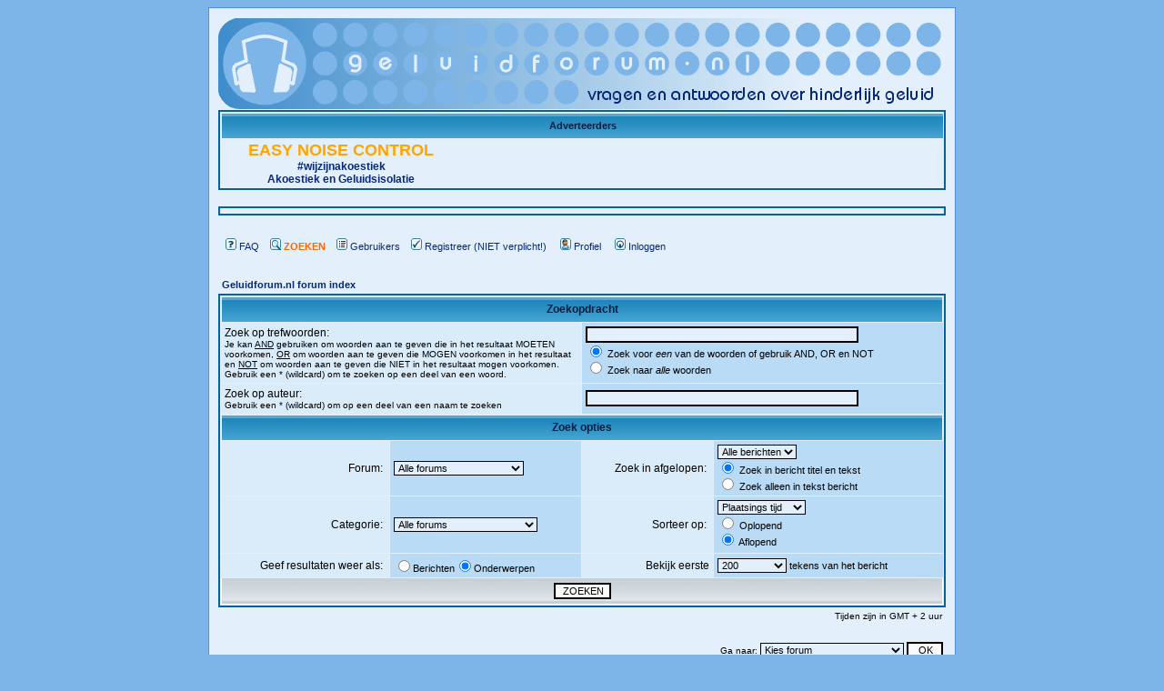

--- FILE ---
content_type: text/html
request_url: http://forum.noiseconsult.com/search.php?sid=3f155e154a174a1d35b5ae2266091c39
body_size: 6442
content:
<!DOCTYPE HTML PUBLIC "-//W3C//DTD HTML 4.01 Transitional//EN">
<html dir="ltr">
<head>
<meta http-equiv="Content-Type" content="text/html; charset=iso-8859-1">
<meta http-equiv="Content-Style-Type" content="text/css">
<META NAME="DESCRIPTION" CONTENT="Forum over hinderlijk geluid en bestrijding daarvan">
<META NAME="KEYWORDS" CONTENT="NEN-3418, NEN3418, NEN-3419, NEN, 3418, 3419, industrial, noise, consult, afkasting, omscherming, afscherming, bronscheiding, lawaai, lawaaibestrijding, lawaaibeheersing, geluidbeheersing, bronmaatregelen, bron, maatregelen, ruimte, akoestisch, geluid, metingen, meting, overlast, lawaaioverlast, geluidsoverlast, geluidanalyse, geluidsanalyse, projectbegeleiding, offerte, stilte, herrie, advies, bedrijfsgericht, productie, adviesbureau, lawaai, geluid, rust, lawaaibeheersing, gehoor, doof, arbo, gehoorbeschadiging, doofheid, rie, RI&E, risico, inventarisatie, evaluatie, offertebeoordeling, geluidmeter, inkoopbegeleiding, projecten, omkasting, baffles, plafonds, advisering, consultancy, praktisch, totaaladvies, research, engineering">
<META NAME="author" CONTENT="geluidforum.nl">
<META NAME="ROBOTS" CONTENT="INDEX, FOLLOW">
<META NAME="REVISIT-AFTER" CONTENT="1 MONTH">

<link rel="top" href="./index.php?sid=356a6a85be89e0904ce53c57904fae02" title="Geluidforum.nl forum index" />
<link rel="search" href="./search.php?sid=356a6a85be89e0904ce53c57904fae02" title="ZOEKEN" />
<link rel="help" href="./faq.php?sid=356a6a85be89e0904ce53c57904fae02" title="FAQ" />
<link rel="author" href="./memberlist.php?sid=356a6a85be89e0904ce53c57904fae02" title="Gebruikers" />

<title>Geluidforum.nl :: ZOEKEN</title>
<!-- link rel="stylesheet" href="templates/subSilver/subSilver.css" type="text/css" -->
<style type="text/css">
<!--
/*
  The original subSilver Theme for phpBB version 2+
  Created by subBlue design
  http://www.subBlue.com

  NOTE: These CSS definitions are stored within the main page body so that you can use the phpBB2
  theme administration centre. When you have finalised your style you could cut the final CSS code
  and place it in an external file, deleting this section to save bandwidth.
*/

/* General page style. The scroll bar colours only visible in IE5.5+ */
body {
	background-color: #7EB5E8;
	scrollbar-face-color: #BADBF5;
	scrollbar-highlight-color: #E3F0FB;
	scrollbar-shadow-color: #BADBF5;
	scrollbar-3dlight-color: #8FC5EF;
	scrollbar-arrow-color:  #072978;
	scrollbar-track-color: #DAECFA;
	scrollbar-darkshadow-color: #4B8DF1;
}

/* General font families for common tags */
font,th,td,p { font-family: Verdana, Arial, Helvetica, sans-serif }
a:link,a:active,a:visited { color : #072978; }
a:hover		{ text-decoration: underline; color : #041642; }
hr	{ height: 0px; border: solid #8FC5EF 0px; border-top-width: 1px;}

/* This is the border line & background colour round the entire page */
.bodyline	{ background-color: #E3F0FB; border: 1px #4B8DF1 solid; }

/* This is the outline round the main forum tables */
.forumline	{ background-color: #E3F0FB; border: 2px #006699 solid; }

/* Main table cell colours and backgrounds */
td.row1	{ background-color: #DAECFA; }
td.row2	{ background-color: #BADBF5; }
td.row3	{ background-color: #8FC5EF; }

/*
  This is for the table cell above the Topics, Post & Last posts on the index.php page
  By default this is the fading out gradiated silver background.
  However, you could replace this with a bitmap specific for each forum
*/
td.rowpic {
		background-color: #E3F0FB;
		background-image: url(templates/subSilver/images/cellpic2.jpg);
		background-repeat: repeat-y;
}

/* Header cells - the blue and silver gradient backgrounds */
th	{
	color: #051D41; font-size: 11px; font-weight : bold;
	background-color: #072978; height: 25px;
	background-image: url(templates/subSilver/images/cellpic3.gif);
}

td.cat,td.catHead,td.catSides,td.catLeft,td.catRight,td.catBottom {
			background-image: url(templates/subSilver/images/cellpic1.gif);
			background-color:#8FC5EF; border: #FFFFFF; border-style: solid; height: 28px;
}

/*
  Setting additional nice inner borders for the main table cells.
  The names indicate which sides the border will be on.
  Don't worry if you don't understand this, just ignore it :-)
*/
td.cat,td.catHead,td.catBottom {
	height: 29px;
	border-width: 0px 0px 0px 0px;
}
th.thHead,th.thSides,th.thTop,th.thLeft,th.thRight,th.thBottom,th.thCornerL,th.thCornerR {
	font-weight: bold; border: #E3F0FB; border-style: solid; height: 28px;
}
td.row3Right,td.spaceRow {
	background-color: #8FC5EF; border: #FFFFFF; border-style: solid;
}

th.thHead,td.catHead { font-size: 12px; border-width: 1px 1px 0px 1px; }
th.thSides,td.catSides,td.spaceRow	 { border-width: 0px 1px 0px 1px; }
th.thRight,td.catRight,td.row3Right	 { border-width: 0px 1px 0px 0px; }
th.thLeft,td.catLeft	  { border-width: 0px 0px 0px 1px; }
th.thBottom,td.catBottom  { border-width: 0px 1px 1px 1px; }
th.thTop	 { border-width: 1px 0px 0px 0px; }
th.thCornerL { border-width: 1px 0px 0px 1px; }
th.thCornerR { border-width: 1px 1px 0px 0px; }

/* The largest text used in the index page title and toptic title etc. */
.maintitle	{
	font-weight: bold; font-size: 22px; font-family: "Trebuchet MS",Verdana, Arial, Helvetica, sans-serif;
	text-decoration: none; line-height : 120%; color : #000000;
}

/* General text */
.gen { font-size : 12px; }
.genmed { font-size : 11px; }
.gensmall { font-size : 10px; }
.gen,.genmed,.gensmall { color : #000000; }
a.gen,a.genmed,a.gensmall { color: #072978; text-decoration: none; }
a.gen:hover,a.genmed:hover,a.gensmall:hover	{ color: #041642; text-decoration: underline; }

/* The register, login, search etc links at the top of the page */
.mainmenu		{ font-size : 11px; color : #000000 }
a.mainmenu		{ text-decoration: none; color : #072978;  }
a.mainmenu:hover{ text-decoration: underline; color : #041642; }

/* Forum category titles */
.cattitle		{ font-weight: bold; font-size: 12px ; letter-spacing: 1px; color : #072978}
a.cattitle		{ text-decoration: none; color : #072978; }
a.cattitle:hover{ text-decoration: underline; }

/* Forum title: Text and link to the forums used in: index.php */
.forumlink		{ font-weight: bold; font-size: 12px; color : #072978; }
a.forumlink 	{ text-decoration: none; color : #072978; }
a.forumlink:hover{ text-decoration: underline; color : #041642; }

/* Used for the navigation text, (Page 1,2,3 etc) and the navigation bar when in a forum */
.nav			{ font-weight: bold; font-size: 11px; color : #000000;}
a.nav			{ text-decoration: none; color : #072978; }
a.nav:hover		{ text-decoration: underline; }

/* titles for the topics: could specify viewed link colour too */
.topictitle,h1,h2	{ font-weight: bold; font-size: 11px; color : #000000; }
a.topictitle:link   { text-decoration: none; color : #072978; }
a.topictitle:visited { text-decoration: none; color : #5493B4; }
a.topictitle:hover	{ text-decoration: underline; color : #041642; }

/* Name of poster in viewmsg.php and viewtopic.php and other places */
.name			{ font-size : 11px; color : #000000;}

/* Location, number of posts, post date etc */
.postdetails		{ font-size : 10px; color : #000000; }

/* The content of the posts (body of text) */
.postbody { font-size : 12px; line-height: 18px}
a.postlink:link	{ text-decoration: underline; color : #072978 }
a.postlink:visited { text-decoration: underline; color : #5493B4; }
a.postlink:hover { text-decoration: underline; color : #041642}

/* Quote & Code blocks */
.code {
	font-family: Courier, 'Courier New', sans-serif; font-size: 11px; color: #006600;
	background-color: #FAFAFA; border: #8FC5EF; border-style: solid;
	border-left-width: 1px; border-top-width: 1px; border-right-width: 1px; border-bottom-width: 1px
}

.quote {
	font-family: Verdana, Arial, Helvetica, sans-serif; font-size: 11px; color: #444444; line-height: 125%;
	background-color: #FAFAFA; border: #8FC5EF; border-style: solid;
	border-left-width: 1px; border-top-width: 1px; border-right-width: 1px; border-bottom-width: 1px
}

/* Copyright and bottom info */
.copyright		{ font-size: 10px; font-family: Verdana, Arial, Helvetica, sans-serif; color: #444444; letter-spacing: -1px;}
a.copyright		{ color: #444444; text-decoration: none;}
a.copyright:hover { color: #000000; text-decoration: underline;}

/* Form elements */
input,textarea, select {
	color : #000000;
	font: normal 11px Verdana, Arial, Helvetica, sans-serif;
	border-color : #000000;
}

/* The text input fields background colour */
input.post, textarea.post, select {
	background-color : #E3F0FB;
}

input { text-indent : 2px; }

/* The buttons used for bbCode styling in message post */
input.button {
	background-color : #DAECFA;
	color : #000000;
	font-size: 11px; font-family: Verdana, Arial, Helvetica, sans-serif;
}

/* The main submit button option */
input.mainoption {
	background-color : #FAFAFA;
	font-weight : bold;
}

/* None-bold submit button */
input.liteoption {
	background-color : #FAFAFA;
	font-weight : normal;
}

/* This is the line in the posting page which shows the rollover
  help line. This is actually a text box, but if set to be the same
  colour as the background no one will know ;)
*/
.helpline { background-color: #BADBF5; border-style: none; }

/* Import the fancy styles for IE only (NS4.x doesn't use the @import function) */
@import url("templates/subSilver/formIE.css");
-->
</style>
<link rel="alternate" title="Geluidforum.nl latest topics RSS feed" href="rss.php" type="application/rss+xml">

<!-- GOOGLE -->
<script type="text/javascript">

  var _gaq = _gaq || [];
  _gaq.push(['_setAccount', 'UA-18406155-1']);
  _gaq.push(['_trackPageview']);

  (function() {
    var ga = document.createElement('script'); ga.type = 'text/javascript'; ga.async = true;
    ga.src = ('https:' == document.location.protocol ? 'https://ssl' : 'http://www') + '.google-analytics.com/ga.js';
    var s = document.getElementsByTagName('script')[0]; s.parentNode.insertBefore(ga, s);
  })();

</script>
<!-- EINDE GOOGLE -->

</head>
<body bgcolor="#E5E5E5" text="#000000" link="#006699" vlink="#5493B4">

<a name="top"></a>

<div align="center">
  <center>

<table width="800" cellspacing="0" cellpadding="10" border="0" style="border-collapse: collapse" bordercolor="#111111">
   <tr>
      <td class="bodyline"><table width="100%" cellspacing="0" cellpadding="0" border="0">
         <tr>
            <td align="center" width="100%" valign="middle"><a href="index.php?sid=356a6a85be89e0904ce53c57904fae02">
            <img src="templates/subSilver/images/logo_phpBB.jpg" border="0" alt="Geluidforum.nl forum index" vspace="1" width="800" height="100" /></a>

<!-- ****Bannerbalk 1**** -->
<table width="100%" cellpadding="2" cellspacing="1" border="0" class="forumline">
  <tr>
	<th colspan="3" class="thCornerL" height="25" nowrap="nowrap">&nbsp;Adverteerders&nbsp;</th>
  </tr>

  <tr>
<td width="250" align="center" class="forumlink"><a href="https://www.easy-noisecontrol.nl" target="_blank" class="forumlink"><B><FONT SIZE="+1" COLOR="#FFA500">EASY NOISE CONTROL</FONT></B><BR>#wijzijnakoestiek<BR>Akoestiek en Geluidsisolatie</a></td>

<td width="250" align="center" class="forumlink"></td>

<td width="250" align="center" class="forumlink"></td>
  </tr>
</table>
<br>
<table width="100%" cellpadding="2" cellspacing="1" border="0" class="forumline">
<tr>
<td width="250" align="center" class="forumlink"></td>
<td width="250" align="center" class="forumlink"></td>
<td width="250" align="center" class="forumlink"></td>
</tr>
</table>


<!-- ****EINDE Bannerbalk 1**** -->
<br clear="all" />
<table width="100%" height="30" cellspacing="0" cellpadding="2" border="0">
               <tr>
                  <td align="left" valign="center" nowrap="nowrap"><span class="mainmenu">&nbsp;<a href="faq.php?sid=356a6a85be89e0904ce53c57904fae02" class="mainmenu"><img src="templates/subSilver/images/icon_mini_faq.gif" width="12" height="13" border="0" alt="FAQ" hspace="3" />FAQ</a>&nbsp; &nbsp;<B><a href="search.php?sid=356a6a85be89e0904ce53c57904fae02" class="mainmenu"><img src="templates/subSilver/images/icon_mini_search.gif" width="12" height="13" border="0" alt="ZOEKEN" hspace="3" /><FONT COLOR="#FF6600">ZOEKEN</FONT></B></a>&nbsp; &nbsp;<a href="memberlist.php?sid=356a6a85be89e0904ce53c57904fae02" class="mainmenu"><img src="templates/subSilver/images/icon_mini_members.gif" width="12" height="13" border="0" alt="Gebruikers" hspace="3" />Gebruikers</a>&nbsp;
                  &nbsp;<a href="profile.php?mode=register&amp;sid=356a6a85be89e0904ce53c57904fae02" class="mainmenu"><img src="templates/subSilver/images/icon_mini_register.gif" width="12" height="13" border="0" alt="Registreer (NIET verplicht!)" hspace="3" />Registreer (NIET verplicht!)</a></span>&nbsp;
			&nbsp;<a href="profile.php?mode=editprofile&amp;sid=356a6a85be89e0904ce53c57904fae02" class="mainmenu"><img src="templates/subSilver/images/icon_mini_profile.gif" width="12" height="13" border="0" alt="Profiel" hspace="3" />Profiel</a>&nbsp; &nbsp;<a href="login.php?sid=356a6a85be89e0904ce53c57904fae02" class="mainmenu"><img src="templates/subSilver/images/icon_mini_login.gif" width="12" height="13" border="0" alt="Inloggen" hspace="3" />Inloggen</a><td/>
		<td align="right" valign="center" nowrap="nowrap"><div id="google_translate_element"></div><script>
function googleTranslateElementInit() {
  new google.translate.TranslateElement({
    pageLanguage: 'nl',
    includedLanguages: 'de,en,fi,fr,is,no,sv',
    autoDisplay: false,
    gaTrack: true,
    gaId: 'UA-18406155-1',
    layout: google.translate.TranslateElement.InlineLayout.SIMPLE
  }, 'google_translate_element');
}
</script><script src="//translate.google.com/translate_a/element.js?cb=googleTranslateElementInit"></script>
                  </td>
               </tr>
            </table></td>
         </tr>
      </table>
      </center>
<br clear="all" />
  </div>

<form action="search.php?mode=results&amp;sid=356a6a85be89e0904ce53c57904fae02" method="POST"><table width="100%" cellspacing="2" cellpadding="2" border="0" align="center">
	<tr>
		<td align="left"><span class="nav"><a href="index.php?sid=356a6a85be89e0904ce53c57904fae02" class="nav">Geluidforum.nl forum index</a></span></td>
	</tr>
</table>

<table class="forumline" width="100%" cellpadding="4" cellspacing="1" border="0">
	<tr>
		<th class="thHead" colspan="4" height="25">Zoekopdracht</th>
	</tr>
	<tr>
		<td class="row1" colspan="2" width="50%"><span class="gen">Zoek op trefwoorden:</span><br /><span class="gensmall">Je kan <u>AND</u> gebruiken om woorden aan te geven die in het resultaat MOETEN voorkomen, <u>OR</u> om woorden aan te geven die MOGEN voorkomen in het resultaat en <u>NOT</u> om woorden aan te geven die NIET in het resultaat mogen voorkomen. Gebruik een * (wildcard) om te zoeken op een deel van een woord.</span></td>
		<td class="row2" colspan="2" valign="top"><span class="genmed"><input type="text" style="width: 300px" class="post" name="search_keywords" size="30" /><br /><input type="radio" name="search_terms" value="any" checked="checked" /> Zoek voor <i>een</i> van de woorden of gebruik AND, OR en NOT<br /><input type="radio" name="search_terms" value="all" /> Zoek naar <i>alle</i> woorden</span></td>
	</tr>
	<tr>
		<td class="row1" colspan="2"><span class="gen">Zoek op auteur:</span><br /><span class="gensmall">Gebruik een * (wildcard) om op een deel van een naam te zoeken</span></td>
		<td class="row2" colspan="2" valign="middle"><span class="genmed"><input type="text" style="width: 300px" class="post" name="search_author" size="30" /></span></td>
	</tr>
	<tr>
		<th class="thHead" colspan="4" height="25">Zoek opties</th>
	</tr>
	<tr>
		<td class="row1" align="right"><span class="gen">Forum:&nbsp;</span></td>
		<td class="row2"><span class="genmed"><select class="post" name="search_forum"><option value="-1">Alle forums</option><option value="5">Geluid op de werkplek</option><option value="6">Geluid naar de omgeving</option><option value="11">In het huis</option><option value="2">Om het huis</option><option value="3">Hobby en vrije tijd</option><option value="8">Akoestiek</option><option value="4">Expert-forum</option><option value="10">Informatie over dit forum</option><option value="9">Feedback</option></select></span></td>
		<td class="row1" align="right" nowrap="nowrap"><span class="gen">Zoek in afgelopen:&nbsp;</span></td>
		<td class="row2" valign="middle"><span class="genmed"><select class="post" name="search_time"><option value="0" selected="selected">Alle berichten</option><option value="1">1 Dag</option><option value="7">7 Dagen</option><option value="14">2 Weken</option><option value="30">1 Maand</option><option value="90">3 Maanden</option><option value="180">6 Maanden</option><option value="364">1 Jaar</option></select><br /><input type="radio" name="search_fields" value="all" checked="checked" /> Zoek in bericht titel en tekst<br /><input type="radio" name="search_fields" value="msgonly" /> Zoek alleen in tekst bericht</span></td>
	</tr>
	<tr>
		<td class="row1" align="right"><span class="gen">Categorie:&nbsp;</span></td>
		<td class="row2"><span class="genmed"><select class="post" name="search_cat"><option value="-1">Alle forums</option><option value="4">Bedrijfsmatig</option><option value="2">Particulier</option><option value="3">Geluid en Geluidregelgeving</option><option value="5">Forumgerelateerd</option>
		</select></span></td>
		<td class="row1" align="right"><span class="gen">Sorteer op:&nbsp;</span></td>
		<td class="row2" valign="middle" nowrap="nowrap"><span class="genmed"><select class="post" name="sort_by"><option value="0">Plaatsings tijd</option><option value="1">Titel reactie</option><option value="2">Titel onderwerp</option><option value="3">Auteur</option><option value="4">Onderwerp</option></select><br /><input type="radio" name="sort_dir" value="ASC" /> Oplopend<br /><input type="radio" name="sort_dir" value="DESC" checked="checked" /> Aflopend</span>&nbsp;</td>
	</tr>
	<tr>
		<td class="row1" align="right" nowrap="nowrap"><span class="gen">Geef resultaten weer als:&nbsp;</span></td>
		<td class="row2" nowrap="nowrap"><input type="radio" name="show_results" value="posts" /><span class="genmed">Berichten<input type="radio" name="show_results" value="topics" checked="checked" />Onderwerpen</span></td>
		<td class="row1" align="right"><span class="gen">Bekijk eerste</span></td>
		<td class="row2"><span class="genmed"><select class="post" name="return_chars"><option value="-1">Alle forums</option><option value="0">0</option><option value="25">25</option><option value="50">50</option><option value="100">100</option><option value="200" selected="selected">200</option><option value="300">300</option><option value="400">400</option><option value="500">500</option><option value="600">600</option><option value="700">700</option><option value="800">800</option><option value="900">900</option><option value="1000">1000</option></select> tekens van het bericht</span></td>
	</tr>
	<tr>
		<td class="catBottom" colspan="4" align="center" height="28"><input class="liteoption" type="submit" value="ZOEKEN" /></td>
	</tr>
</table>

<table width="100%" cellspacing="2" cellpadding="2" border="0" align="center">
	<tr>
		<td align="right" valign="middle"><span class="gensmall">Tijden zijn in GMT + 2 uur</span></td>
	</tr>
</table></form>

<table width="100%" border="0">
	<tr>
		<td align="right" valign="top">
<form method="get" name="jumpbox" action="viewforum.php?sid=356a6a85be89e0904ce53c57904fae02" onSubmit="if(document.jumpbox.f.value == -1){return false;}"><table cellspacing="0" cellpadding="0" border="0">
	<tr>
		<td nowrap="nowrap"><span class="gensmall">Ga naar:&nbsp;<select name="f" onchange="if(this.options[this.selectedIndex].value != -1){ forms['jumpbox'].submit() }"><option value="-1">Kies forum</option><option value="-1">&nbsp;</option><option value="-1">Bedrijfsmatig</option><option value="-1">----------------</option><option value="5">Geluid op de werkplek</option><option value="6">Geluid naar de omgeving</option><option value="-1">&nbsp;</option><option value="-1">Particulier</option><option value="-1">----------------</option><option value="11">In het huis</option><option value="2">Om het huis</option><option value="3">Hobby en vrije tijd</option><option value="-1">&nbsp;</option><option value="-1">Geluid en Geluidregelgeving</option><option value="-1">----------------</option><option value="8">Akoestiek</option><option value="4">Expert-forum</option><option value="-1">&nbsp;</option><option value="-1">Forumgerelateerd</option><option value="-1">----------------</option><option value="10">Informatie over dit forum</option><option value="12">Off Topic</option><option value="9">Feedback</option></select><input type="hidden" name="sid" value="356a6a85be89e0904ce53c57904fae02" />&nbsp;<input type="submit" value=" OK " class="liteoption" /></span></td>
	</tr>
</table></form>

</td>
	</tr>
</table>

<div align="center"><a href="rss.php" target="_blank"><img src="templates/subSilver/images/rss2.png" alt="Geluidforum.nl latest topics RSS feed" border="0"></a>&nbsp;


<br /><span class="copyright"><br /><br /><!--	We request you retain the full copyright notice below including the link to www.phpbb.com.	This not only gives respect to the large amount of time given freely by the developers	but also helps build interest, traffic and use of phpBB 2.0. If you cannot (for good	reason) retain the full copyright we request you at least leave in place the	Powered by phpBB line, with phpBB linked to www.phpbb.com. If you refuse	to include even this then support on our forums may be affected.	The phpBB Group : 2002// -->Powered by <a href="http://www.phpbb.com/" target="_phpbb" class="copyright">phpBB</a> &copy; 2001, 2005 phpBB Group.<br />		<br /><br />

</span></div></td></tr></table>


<!-- ****GOOGLE**** -->
<script type="text/javascript">

  var _gaq = _gaq || [];
  _gaq.push(['_setAccount', 'UA-18406155-1']);
  _gaq.push(['_trackPageview']);

  (function() {
    var ga = document.createElement('script'); ga.type = 'text/javascript'; ga.async = true;
    ga.src = ('https:' == document.location.protocol ? 'https://ssl' : 'http://www') + '.google-analytics.com/ga.js';
    var s = document.getElementsByTagName('script')[0]; s.parentNode.insertBefore(ga, s);
  })();

</script>
</body></html>
